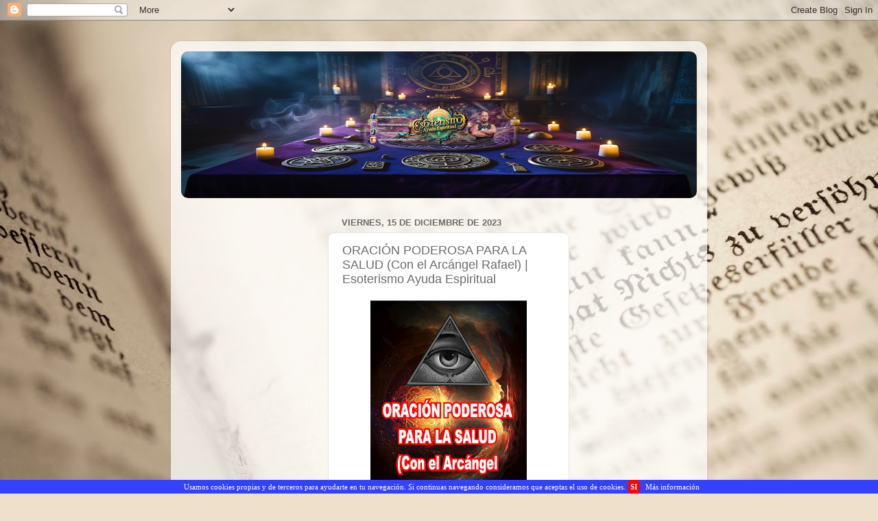

--- FILE ---
content_type: text/html; charset=UTF-8
request_url: https://www.esoterismoayudaespiritual.com.mx/2023/12/oracion-poderosa-para-la-salud-con-el.html
body_size: 13782
content:
<!DOCTYPE html>
<html class='v2' dir='ltr' lang='es' xmlns='http://www.w3.org/1999/xhtml' xmlns:b='http://www.google.com/2005/gml/b' xmlns:data='http://www.google.com/2005/gml/data' xmlns:expr='http://www.google.com/2005/gml/expr'>
<head>
<link href='https://www.blogger.com/static/v1/widgets/335934321-css_bundle_v2.css' rel='stylesheet' type='text/css'/>
<meta content='width=1100' name='viewport'/>
<meta content='text/html; charset=UTF-8' http-equiv='Content-Type'/>
<meta content='blogger' name='generator'/>
<link href='https://www.esoterismoayudaespiritual.com.mx/favicon.ico' rel='icon' type='image/x-icon'/>
<link href='https://www.esoterismoayudaespiritual.com.mx/2023/12/oracion-poderosa-para-la-salud-con-el.html' rel='canonical'/>
<link rel="alternate" type="application/atom+xml" title="Esoterismo Ayuda Espiritual - Atom" href="https://www.esoterismoayudaespiritual.com.mx/feeds/posts/default" />
<link rel="alternate" type="application/rss+xml" title="Esoterismo Ayuda Espiritual - RSS" href="https://www.esoterismoayudaespiritual.com.mx/feeds/posts/default?alt=rss" />
<link rel="service.post" type="application/atom+xml" title="Esoterismo Ayuda Espiritual - Atom" href="https://www.blogger.com/feeds/3979199809343232866/posts/default" />

<link rel="alternate" type="application/atom+xml" title="Esoterismo Ayuda Espiritual - Atom" href="https://www.esoterismoayudaespiritual.com.mx/feeds/4759716635568534664/comments/default" />
<!--Can't find substitution for tag [blog.ieCssRetrofitLinks]-->
<link href='https://blogger.googleusercontent.com/img/b/R29vZ2xl/AVvXsEi1vgMAR-4I7cXfWLPlfK5HR-_xM1161AvSPZVxnTzl9EDL6ICh7_CmGCP73ecNok6qs37_jUPdvxdN2avCCM9M0BIFm3foRSS9gwtptYe0uf_1zzygRYc-vhTQZ3sxpjl8WfoHlEmQ_oImtSJbPSryADlPiS0jVPRgX8QD-6HFCFH-muVmlmDhTxgl5CU/s320/ORACI%C3%93N%20PODEROSA%20PARA%20LA%20SALUD%20(Con%20el%20Arc%C3%A1ngel%20Rafael).png' rel='image_src'/>
<meta content='https://www.esoterismoayudaespiritual.com.mx/2023/12/oracion-poderosa-para-la-salud-con-el.html' property='og:url'/>
<meta content='ORACIÓN PODEROSA PARA LA SALUD (Con el Arcángel Rafael) | Esoterismo Ayuda Espiritual' property='og:title'/>
<meta content='Sitio de esoterismo, rituales para el amor, rituales para el dinero, amarres de amor, interpretacion de sueños, la limpia con huevo,' property='og:description'/>
<meta content='https://blogger.googleusercontent.com/img/b/R29vZ2xl/AVvXsEi1vgMAR-4I7cXfWLPlfK5HR-_xM1161AvSPZVxnTzl9EDL6ICh7_CmGCP73ecNok6qs37_jUPdvxdN2avCCM9M0BIFm3foRSS9gwtptYe0uf_1zzygRYc-vhTQZ3sxpjl8WfoHlEmQ_oImtSJbPSryADlPiS0jVPRgX8QD-6HFCFH-muVmlmDhTxgl5CU/w1200-h630-p-k-no-nu/ORACI%C3%93N%20PODEROSA%20PARA%20LA%20SALUD%20(Con%20el%20Arc%C3%A1ngel%20Rafael).png' property='og:image'/>
<title>Esoterismo Ayuda Espiritual: ORACIÓN PODEROSA PARA LA SALUD (Con el Arcángel Rafael) | Esoterismo Ayuda Espiritual</title>
<style type='text/css'>@font-face{font-family:'Cherry Cream Soda';font-style:normal;font-weight:400;font-display:swap;src:url(//fonts.gstatic.com/s/cherrycreamsoda/v21/UMBIrOxBrW6w2FFyi9paG0fdVdRciQd9A98ZD47H.woff2)format('woff2');unicode-range:U+0000-00FF,U+0131,U+0152-0153,U+02BB-02BC,U+02C6,U+02DA,U+02DC,U+0304,U+0308,U+0329,U+2000-206F,U+20AC,U+2122,U+2191,U+2193,U+2212,U+2215,U+FEFF,U+FFFD;}</style>
<style id='page-skin-1' type='text/css'><!--
/*-----------------------------------------------
Blogger Template Style
Name:     Picture Window
Designer: Blogger
URL:      www.blogger.com
----------------------------------------------- */
/* Content
----------------------------------------------- */
body {
font: normal normal 15px Cherry Cream Soda;
color: #6c6c6c;
background: #efe0cb url(https://themes.googleusercontent.com/image?id=1JnaUR617vN187sHsY6g8xNVF6pVifULShzBF9uPMSFikevM4uUZDbk_YpKb1eq7yvnoA) no-repeat fixed top center /* Credit: sndr (http://www.istockphoto.com/portfolio/sndr?platform=blogger) */;
}
html body .region-inner {
min-width: 0;
max-width: 100%;
width: auto;
}
.content-outer {
font-size: 90%;
}
a:link {
text-decoration:none;
color: #d88818;
}
a:visited {
text-decoration:none;
color: #dc8400;
}
a:hover {
text-decoration:underline;
color: #edb622;
}
.content-outer {
background: transparent url(https://resources.blogblog.com/blogblog/data/1kt/transparent/white80.png) repeat scroll top left;
-moz-border-radius: 15px;
-webkit-border-radius: 15px;
-goog-ms-border-radius: 15px;
border-radius: 15px;
-moz-box-shadow: 0 0 3px rgba(0, 0, 0, .15);
-webkit-box-shadow: 0 0 3px rgba(0, 0, 0, .15);
-goog-ms-box-shadow: 0 0 3px rgba(0, 0, 0, .15);
box-shadow: 0 0 3px rgba(0, 0, 0, .15);
margin: 30px auto;
}
.content-inner {
padding: 15px;
}
/* Header
----------------------------------------------- */
.header-outer {
background: #d88818 url(https://resources.blogblog.com/blogblog/data/1kt/transparent/header_gradient_shade.png) repeat-x scroll top left;
_background-image: none;
color: #ffffff;
-moz-border-radius: 10px;
-webkit-border-radius: 10px;
-goog-ms-border-radius: 10px;
border-radius: 10px;
}
.Header img, .Header #header-inner {
-moz-border-radius: 10px;
-webkit-border-radius: 10px;
-goog-ms-border-radius: 10px;
border-radius: 10px;
}
.header-inner .Header .titlewrapper,
.header-inner .Header .descriptionwrapper {
padding-left: 30px;
padding-right: 30px;
}
.Header h1 {
font: normal normal 36px Arial, Tahoma, Helvetica, FreeSans, sans-serif;
text-shadow: 1px 1px 3px rgba(0, 0, 0, 0.3);
}
.Header h1 a {
color: #ffffff;
}
.Header .description {
font-size: 130%;
}
/* Tabs
----------------------------------------------- */
.tabs-inner {
margin: .5em 0 0;
padding: 0;
}
.tabs-inner .section {
margin: 0;
}
.tabs-inner .widget ul {
padding: 0;
background: #fbfbfb url(https://resources.blogblog.com/blogblog/data/1kt/transparent/tabs_gradient_shade.png) repeat scroll bottom;
-moz-border-radius: 10px;
-webkit-border-radius: 10px;
-goog-ms-border-radius: 10px;
border-radius: 10px;
}
.tabs-inner .widget li {
border: none;
}
.tabs-inner .widget li a {
display: inline-block;
padding: .5em 1em;
margin-right: 0;
color: #992211;
font: normal normal 15px Arial, Tahoma, Helvetica, FreeSans, sans-serif;
-moz-border-radius: 0 0 0 0;
-webkit-border-top-left-radius: 0;
-webkit-border-top-right-radius: 0;
-goog-ms-border-radius: 0 0 0 0;
border-radius: 0 0 0 0;
background: transparent none no-repeat scroll top left;
border-right: 1px solid #d5d5d5;
}
.tabs-inner .widget li:first-child a {
padding-left: 1.25em;
-moz-border-radius-topleft: 10px;
-moz-border-radius-bottomleft: 10px;
-webkit-border-top-left-radius: 10px;
-webkit-border-bottom-left-radius: 10px;
-goog-ms-border-top-left-radius: 10px;
-goog-ms-border-bottom-left-radius: 10px;
border-top-left-radius: 10px;
border-bottom-left-radius: 10px;
}
.tabs-inner .widget li.selected a,
.tabs-inner .widget li a:hover {
position: relative;
z-index: 1;
background: #ffffff url(https://resources.blogblog.com/blogblog/data/1kt/transparent/tabs_gradient_shade.png) repeat scroll bottom;
color: #000000;
-moz-box-shadow: 0 0 0 rgba(0, 0, 0, .15);
-webkit-box-shadow: 0 0 0 rgba(0, 0, 0, .15);
-goog-ms-box-shadow: 0 0 0 rgba(0, 0, 0, .15);
box-shadow: 0 0 0 rgba(0, 0, 0, .15);
}
/* Headings
----------------------------------------------- */
h2 {
font: bold normal 13px Arial, Tahoma, Helvetica, FreeSans, sans-serif;
text-transform: uppercase;
color: #828282;
margin: .5em 0;
}
/* Main
----------------------------------------------- */
.main-outer {
background: transparent none repeat scroll top center;
-moz-border-radius: 0 0 0 0;
-webkit-border-top-left-radius: 0;
-webkit-border-top-right-radius: 0;
-webkit-border-bottom-left-radius: 0;
-webkit-border-bottom-right-radius: 0;
-goog-ms-border-radius: 0 0 0 0;
border-radius: 0 0 0 0;
-moz-box-shadow: 0 0 0 rgba(0, 0, 0, .15);
-webkit-box-shadow: 0 0 0 rgba(0, 0, 0, .15);
-goog-ms-box-shadow: 0 0 0 rgba(0, 0, 0, .15);
box-shadow: 0 0 0 rgba(0, 0, 0, .15);
}
.main-inner {
padding: 15px 5px 20px;
}
.main-inner .column-center-inner {
padding: 0 0;
}
.main-inner .column-left-inner {
padding-left: 0;
}
.main-inner .column-right-inner {
padding-right: 0;
}
/* Posts
----------------------------------------------- */
h3.post-title {
margin: 0;
font: normal normal 18px Arial, Tahoma, Helvetica, FreeSans, sans-serif;
}
.comments h4 {
margin: 1em 0 0;
font: normal normal 18px Arial, Tahoma, Helvetica, FreeSans, sans-serif;
}
.date-header span {
color: #6c6c6c;
}
.post-outer {
background-color: #ffffff;
border: solid 1px #e4e4e4;
-moz-border-radius: 10px;
-webkit-border-radius: 10px;
border-radius: 10px;
-goog-ms-border-radius: 10px;
padding: 15px 20px;
margin: 0 -20px 20px;
}
.post-body {
line-height: 1.4;
font-size: 110%;
position: relative;
}
.post-header {
margin: 0 0 1.5em;
color: #a8a8a8;
line-height: 1.6;
}
.post-footer {
margin: .5em 0 0;
color: #a8a8a8;
line-height: 1.6;
}
#blog-pager {
font-size: 140%
}
#comments .comment-author {
padding-top: 1.5em;
border-top: dashed 1px #ccc;
border-top: dashed 1px rgba(128, 128, 128, .5);
background-position: 0 1.5em;
}
#comments .comment-author:first-child {
padding-top: 0;
border-top: none;
}
.avatar-image-container {
margin: .2em 0 0;
}
/* Comments
----------------------------------------------- */
.comments .comments-content .icon.blog-author {
background-repeat: no-repeat;
background-image: url([data-uri]);
}
.comments .comments-content .loadmore a {
border-top: 1px solid #edb622;
border-bottom: 1px solid #edb622;
}
.comments .continue {
border-top: 2px solid #edb622;
}
/* Widgets
----------------------------------------------- */
.widget ul, .widget #ArchiveList ul.flat {
padding: 0;
list-style: none;
}
.widget ul li, .widget #ArchiveList ul.flat li {
border-top: dashed 1px #ccc;
border-top: dashed 1px rgba(128, 128, 128, .5);
}
.widget ul li:first-child, .widget #ArchiveList ul.flat li:first-child {
border-top: none;
}
.widget .post-body ul {
list-style: disc;
}
.widget .post-body ul li {
border: none;
}
/* Footer
----------------------------------------------- */
.footer-outer {
color:#f4f4f4;
background: transparent url(https://resources.blogblog.com/blogblog/data/1kt/transparent/black50.png) repeat scroll top left;
-moz-border-radius: 10px 10px 10px 10px;
-webkit-border-top-left-radius: 10px;
-webkit-border-top-right-radius: 10px;
-webkit-border-bottom-left-radius: 10px;
-webkit-border-bottom-right-radius: 10px;
-goog-ms-border-radius: 10px 10px 10px 10px;
border-radius: 10px 10px 10px 10px;
-moz-box-shadow: 0 0 0 rgba(0, 0, 0, .15);
-webkit-box-shadow: 0 0 0 rgba(0, 0, 0, .15);
-goog-ms-box-shadow: 0 0 0 rgba(0, 0, 0, .15);
box-shadow: 0 0 0 rgba(0, 0, 0, .15);
}
.footer-inner {
padding: 10px 5px 20px;
}
.footer-outer a {
color: #f5ffea;
}
.footer-outer a:visited {
color: #bfd3a8;
}
.footer-outer a:hover {
color: #ffffff;
}
.footer-outer .widget h2 {
color: #c5c5c5;
}
/* Mobile
----------------------------------------------- */
html body.mobile {
height: auto;
}
html body.mobile {
min-height: 480px;
background-size: 100% auto;
}
.mobile .body-fauxcolumn-outer {
background: transparent none repeat scroll top left;
}
html .mobile .mobile-date-outer, html .mobile .blog-pager {
border-bottom: none;
background: transparent none repeat scroll top center;
margin-bottom: 10px;
}
.mobile .date-outer {
background: transparent none repeat scroll top center;
}
.mobile .header-outer, .mobile .main-outer,
.mobile .post-outer, .mobile .footer-outer {
-moz-border-radius: 0;
-webkit-border-radius: 0;
-goog-ms-border-radius: 0;
border-radius: 0;
}
.mobile .content-outer,
.mobile .main-outer,
.mobile .post-outer {
background: inherit;
border: none;
}
.mobile .content-outer {
font-size: 100%;
}
.mobile-link-button {
background-color: #d88818;
}
.mobile-link-button a:link, .mobile-link-button a:visited {
color: #ffffff;
}
.mobile-index-contents {
color: #6c6c6c;
}
.mobile .tabs-inner .PageList .widget-content {
background: #ffffff url(https://resources.blogblog.com/blogblog/data/1kt/transparent/tabs_gradient_shade.png) repeat scroll bottom;
color: #000000;
}
.mobile .tabs-inner .PageList .widget-content .pagelist-arrow {
border-left: 1px solid #d5d5d5;
}

--></style>
<style id='template-skin-1' type='text/css'><!--
body {
min-width: 782px;
}
.content-outer, .content-fauxcolumn-outer, .region-inner {
min-width: 782px;
max-width: 782px;
_width: 782px;
}
.main-inner .columns {
padding-left: 214px;
padding-right: 186px;
}
.main-inner .fauxcolumn-center-outer {
left: 214px;
right: 186px;
/* IE6 does not respect left and right together */
_width: expression(this.parentNode.offsetWidth -
parseInt("214px") -
parseInt("186px") + 'px');
}
.main-inner .fauxcolumn-left-outer {
width: 214px;
}
.main-inner .fauxcolumn-right-outer {
width: 186px;
}
.main-inner .column-left-outer {
width: 214px;
right: 100%;
margin-left: -214px;
}
.main-inner .column-right-outer {
width: 186px;
margin-right: -186px;
}
#layout {
min-width: 0;
}
#layout .content-outer {
min-width: 0;
width: 800px;
}
#layout .region-inner {
min-width: 0;
width: auto;
}
body#layout div.add_widget {
padding: 8px;
}
body#layout div.add_widget a {
margin-left: 32px;
}
--></style>
<style>
    body {background-image:url(https\:\/\/themes.googleusercontent.com\/image?id=1JnaUR617vN187sHsY6g8xNVF6pVifULShzBF9uPMSFikevM4uUZDbk_YpKb1eq7yvnoA);}
    
@media (max-width: 200px) { body {background-image:url(https\:\/\/themes.googleusercontent.com\/image?id=1JnaUR617vN187sHsY6g8xNVF6pVifULShzBF9uPMSFikevM4uUZDbk_YpKb1eq7yvnoA&options=w200);}}
@media (max-width: 400px) and (min-width: 201px) { body {background-image:url(https\:\/\/themes.googleusercontent.com\/image?id=1JnaUR617vN187sHsY6g8xNVF6pVifULShzBF9uPMSFikevM4uUZDbk_YpKb1eq7yvnoA&options=w400);}}
@media (max-width: 800px) and (min-width: 401px) { body {background-image:url(https\:\/\/themes.googleusercontent.com\/image?id=1JnaUR617vN187sHsY6g8xNVF6pVifULShzBF9uPMSFikevM4uUZDbk_YpKb1eq7yvnoA&options=w800);}}
@media (max-width: 1200px) and (min-width: 801px) { body {background-image:url(https\:\/\/themes.googleusercontent.com\/image?id=1JnaUR617vN187sHsY6g8xNVF6pVifULShzBF9uPMSFikevM4uUZDbk_YpKb1eq7yvnoA&options=w1200);}}
/* Last tag covers anything over one higher than the previous max-size cap. */
@media (min-width: 1201px) { body {background-image:url(https\:\/\/themes.googleusercontent.com\/image?id=1JnaUR617vN187sHsY6g8xNVF6pVifULShzBF9uPMSFikevM4uUZDbk_YpKb1eq7yvnoA&options=w1600);}}
  </style>
<script type='text/javascript'>
        (function(i,s,o,g,r,a,m){i['GoogleAnalyticsObject']=r;i[r]=i[r]||function(){
        (i[r].q=i[r].q||[]).push(arguments)},i[r].l=1*new Date();a=s.createElement(o),
        m=s.getElementsByTagName(o)[0];a.async=1;a.src=g;m.parentNode.insertBefore(a,m)
        })(window,document,'script','https://www.google-analytics.com/analytics.js','ga');
        ga('create', 'UA-56506504-2', 'auto', 'blogger');
        ga('blogger.send', 'pageview');
      </script>
<link href='https://www.blogger.com/dyn-css/authorization.css?targetBlogID=3979199809343232866&amp;zx=231a1061-e98f-42f8-aa3b-2b7bd8a9d2b4' media='none' onload='if(media!=&#39;all&#39;)media=&#39;all&#39;' rel='stylesheet'/><noscript><link href='https://www.blogger.com/dyn-css/authorization.css?targetBlogID=3979199809343232866&amp;zx=231a1061-e98f-42f8-aa3b-2b7bd8a9d2b4' rel='stylesheet'/></noscript>
<meta name='google-adsense-platform-account' content='ca-host-pub-1556223355139109'/>
<meta name='google-adsense-platform-domain' content='blogspot.com'/>

<!-- data-ad-client=ca-pub-4739898123763135 -->

</head>
<body class='loading variant-shade'>
<div class='navbar section' id='navbar' name='Barra de navegación'><div class='widget Navbar' data-version='1' id='Navbar1'><script type="text/javascript">
    function setAttributeOnload(object, attribute, val) {
      if(window.addEventListener) {
        window.addEventListener('load',
          function(){ object[attribute] = val; }, false);
      } else {
        window.attachEvent('onload', function(){ object[attribute] = val; });
      }
    }
  </script>
<div id="navbar-iframe-container"></div>
<script type="text/javascript" src="https://apis.google.com/js/platform.js"></script>
<script type="text/javascript">
      gapi.load("gapi.iframes:gapi.iframes.style.bubble", function() {
        if (gapi.iframes && gapi.iframes.getContext) {
          gapi.iframes.getContext().openChild({
              url: 'https://www.blogger.com/navbar/3979199809343232866?po\x3d4759716635568534664\x26origin\x3dhttps://www.esoterismoayudaespiritual.com.mx',
              where: document.getElementById("navbar-iframe-container"),
              id: "navbar-iframe"
          });
        }
      });
    </script><script type="text/javascript">
(function() {
var script = document.createElement('script');
script.type = 'text/javascript';
script.src = '//pagead2.googlesyndication.com/pagead/js/google_top_exp.js';
var head = document.getElementsByTagName('head')[0];
if (head) {
head.appendChild(script);
}})();
</script>
</div></div>
<div class='body-fauxcolumns'>
<div class='fauxcolumn-outer body-fauxcolumn-outer'>
<div class='cap-top'>
<div class='cap-left'></div>
<div class='cap-right'></div>
</div>
<div class='fauxborder-left'>
<div class='fauxborder-right'></div>
<div class='fauxcolumn-inner'>
</div>
</div>
<div class='cap-bottom'>
<div class='cap-left'></div>
<div class='cap-right'></div>
</div>
</div>
</div>
<div class='content'>
<div class='content-fauxcolumns'>
<div class='fauxcolumn-outer content-fauxcolumn-outer'>
<div class='cap-top'>
<div class='cap-left'></div>
<div class='cap-right'></div>
</div>
<div class='fauxborder-left'>
<div class='fauxborder-right'></div>
<div class='fauxcolumn-inner'>
</div>
</div>
<div class='cap-bottom'>
<div class='cap-left'></div>
<div class='cap-right'></div>
</div>
</div>
</div>
<div class='content-outer'>
<div class='content-cap-top cap-top'>
<div class='cap-left'></div>
<div class='cap-right'></div>
</div>
<div class='fauxborder-left content-fauxborder-left'>
<div class='fauxborder-right content-fauxborder-right'></div>
<div class='content-inner'>
<header>
<div class='header-outer'>
<div class='header-cap-top cap-top'>
<div class='cap-left'></div>
<div class='cap-right'></div>
</div>
<div class='fauxborder-left header-fauxborder-left'>
<div class='fauxborder-right header-fauxborder-right'></div>
<div class='region-inner header-inner'>
<div class='header section' id='header' name='Cabecera'><div class='widget Header' data-version='1' id='Header1'>
<div id='header-inner'>
<a href='https://www.esoterismoayudaespiritual.com.mx/' style='display: block'>
<img alt='Esoterismo Ayuda Espiritual' height='214px; ' id='Header1_headerimg' src='https://blogger.googleusercontent.com/img/a/AVvXsEhO1mrjqRQ8_DVum6kyj-dWSuJ1Y3BzJ9AW5JkLZztlIO-XJ-lYhVFBskzOtIcS1b3mAs2Ct-MqZJmC2rZCfznBjtEL8ZOCUCUCv7FpLjAdTRIRXSmeGvpMTgwPF4_jntQE_8F8JJY4r1AX0vmXwHeP2cG33GXbaZpiTazOIW4v6_miqsejBMNlScOE1MQ=s752' style='display: block' width='752px; '/>
</a>
</div>
</div></div>
</div>
</div>
<div class='header-cap-bottom cap-bottom'>
<div class='cap-left'></div>
<div class='cap-right'></div>
</div>
</div>
</header>
<div class='tabs-outer'>
<div class='tabs-cap-top cap-top'>
<div class='cap-left'></div>
<div class='cap-right'></div>
</div>
<div class='fauxborder-left tabs-fauxborder-left'>
<div class='fauxborder-right tabs-fauxborder-right'></div>
<div class='region-inner tabs-inner'>
<div class='tabs no-items section' id='crosscol' name='Multicolumnas'></div>
<div class='tabs no-items section' id='crosscol-overflow' name='Cross-Column 2'></div>
</div>
</div>
<div class='tabs-cap-bottom cap-bottom'>
<div class='cap-left'></div>
<div class='cap-right'></div>
</div>
</div>
<div class='main-outer'>
<div class='main-cap-top cap-top'>
<div class='cap-left'></div>
<div class='cap-right'></div>
</div>
<div class='fauxborder-left main-fauxborder-left'>
<div class='fauxborder-right main-fauxborder-right'></div>
<div class='region-inner main-inner'>
<div class='columns fauxcolumns'>
<div class='fauxcolumn-outer fauxcolumn-center-outer'>
<div class='cap-top'>
<div class='cap-left'></div>
<div class='cap-right'></div>
</div>
<div class='fauxborder-left'>
<div class='fauxborder-right'></div>
<div class='fauxcolumn-inner'>
</div>
</div>
<div class='cap-bottom'>
<div class='cap-left'></div>
<div class='cap-right'></div>
</div>
</div>
<div class='fauxcolumn-outer fauxcolumn-left-outer'>
<div class='cap-top'>
<div class='cap-left'></div>
<div class='cap-right'></div>
</div>
<div class='fauxborder-left'>
<div class='fauxborder-right'></div>
<div class='fauxcolumn-inner'>
</div>
</div>
<div class='cap-bottom'>
<div class='cap-left'></div>
<div class='cap-right'></div>
</div>
</div>
<div class='fauxcolumn-outer fauxcolumn-right-outer'>
<div class='cap-top'>
<div class='cap-left'></div>
<div class='cap-right'></div>
</div>
<div class='fauxborder-left'>
<div class='fauxborder-right'></div>
<div class='fauxcolumn-inner'>
</div>
</div>
<div class='cap-bottom'>
<div class='cap-left'></div>
<div class='cap-right'></div>
</div>
</div>
<!-- corrects IE6 width calculation -->
<div class='columns-inner'>
<div class='column-center-outer'>
<div class='column-center-inner'>
<div class='main section' id='main' name='Principal'><div class='widget Blog' data-version='1' id='Blog1'>
<div class='blog-posts hfeed'>

          <div class="date-outer">
        
<h2 class='date-header'><span>viernes, 15 de diciembre de 2023</span></h2>

          <div class="date-posts">
        
<div class='post-outer'>
<div class='post hentry uncustomized-post-template' itemprop='blogPost' itemscope='itemscope' itemtype='http://schema.org/BlogPosting'>
<meta content='https://blogger.googleusercontent.com/img/b/R29vZ2xl/AVvXsEi1vgMAR-4I7cXfWLPlfK5HR-_xM1161AvSPZVxnTzl9EDL6ICh7_CmGCP73ecNok6qs37_jUPdvxdN2avCCM9M0BIFm3foRSS9gwtptYe0uf_1zzygRYc-vhTQZ3sxpjl8WfoHlEmQ_oImtSJbPSryADlPiS0jVPRgX8QD-6HFCFH-muVmlmDhTxgl5CU/s320/ORACI%C3%93N%20PODEROSA%20PARA%20LA%20SALUD%20(Con%20el%20Arc%C3%A1ngel%20Rafael).png' itemprop='image_url'/>
<meta content='3979199809343232866' itemprop='blogId'/>
<meta content='4759716635568534664' itemprop='postId'/>
<a name='4759716635568534664'></a>
<h3 class='post-title entry-title' itemprop='name'>
ORACIÓN PODEROSA PARA LA SALUD (Con el Arcángel Rafael) | Esoterismo Ayuda Espiritual
</h3>
<div class='post-header'>
<div class='post-header-line-1'></div>
</div>
<div class='post-body entry-content' id='post-body-4759716635568534664' itemprop='description articleBody'>
<p></p><div class="separator" style="clear: both; text-align: center;"><a href="https://blogger.googleusercontent.com/img/b/R29vZ2xl/AVvXsEi1vgMAR-4I7cXfWLPlfK5HR-_xM1161AvSPZVxnTzl9EDL6ICh7_CmGCP73ecNok6qs37_jUPdvxdN2avCCM9M0BIFm3foRSS9gwtptYe0uf_1zzygRYc-vhTQZ3sxpjl8WfoHlEmQ_oImtSJbPSryADlPiS0jVPRgX8QD-6HFCFH-muVmlmDhTxgl5CU/s688/ORACI%C3%93N%20PODEROSA%20PARA%20LA%20SALUD%20(Con%20el%20Arc%C3%A1ngel%20Rafael).png" imageanchor="1" style="margin-left: 1em; margin-right: 1em;"><img border="0" data-original-height="688" data-original-width="490" height="320" src="https://blogger.googleusercontent.com/img/b/R29vZ2xl/AVvXsEi1vgMAR-4I7cXfWLPlfK5HR-_xM1161AvSPZVxnTzl9EDL6ICh7_CmGCP73ecNok6qs37_jUPdvxdN2avCCM9M0BIFm3foRSS9gwtptYe0uf_1zzygRYc-vhTQZ3sxpjl8WfoHlEmQ_oImtSJbPSryADlPiS0jVPRgX8QD-6HFCFH-muVmlmDhTxgl5CU/s320/ORACI%C3%93N%20PODEROSA%20PARA%20LA%20SALUD%20(Con%20el%20Arc%C3%A1ngel%20Rafael).png" width="228" /></a></div><br /><div style="text-align: justify;">Oh, bondadoso San Rafael, poderoso Arcángel y guía espiritual, que incluso en el significado de tu nombre se reflejan tus virtudes, contra las aflicciones de salud, los dolores causados por enfermedades, y los padecimientos incurables.&nbsp;</div><p></p><p style="text-align: justify;">Nos dirigimos hoy a ti para solicitar tu intercesión en nuestras vidas, pues necesitamos tener salud en todo momento y situación, para poder disfrutar de todos los aspectos en nuestras vidas, sin el miedo, limitaciones, dolores y angustias, que las enfermedades, sobre todo fuertes nos provocan.</p><p style="text-align: justify;">Aleja bendito Arcángel Rafael, tanto a los envidiosos, como a los brujos, espíritus, entidades y demonios, que nos pudieran enfermar, por envidias, rencores, venganzas o mal corazón, pues son infelices y sólo viéndonos a los demás enfermos, fracasados y tristes, logran sentirse un poco mejor.</p><p style="text-align: justify;">Llénanos de vida y salud, tanto física, como mental y espiritual, para que nada ni nadie pueda mermar nuestro bienestar, y siendo fuertemente sanos, nadie pueda interrumpir ni quebrantar nuestra felicidad.&nbsp;</p><p style="text-align: justify;">Ayúdanos Arcángel Rafael, a lograr vencer los padecimientos graves que tal vez por genética pudieran afectarnos, sanando pronto y venciendo siempre, cualquier adversidad sin decaer ni derrotarnos, y permite que nuestro cuerpo esté sellado a los virus, bacterias y enfermedades que ahora abundan.</p><p style="text-align: justify;">Te lo pedimos San Rafael, con nuestra completa fe, en que, poniendo nuestra salud en tus manos, podremos ser personas sanas y fuertes sin dolores, largas angustias y sufrimientos interminables.&nbsp;</p><p style="text-align: justify;">Cúranos haciendo uso de tus milagros, sobre todo de lo que el hombre no es capaz de solucionar con la ciencia y la medicina, te rogamos porque nos encuentres dignos de ello.</p><p style="text-align: justify;"><br /></p><p style="text-align: justify;">Amén.&nbsp;</p><div><br /></div>
<div style='clear: both;'></div>
</div>
<div class='post-footer'>
<div class='post-footer-line post-footer-line-1'>
<span class='post-author vcard'>
Publicadas por
<span class='fn' itemprop='author' itemscope='itemscope' itemtype='http://schema.org/Person'>
<meta content='https://www.blogger.com/profile/16133637669914375796' itemprop='url'/>
<a class='g-profile' href='https://www.blogger.com/profile/16133637669914375796' rel='author' title='author profile'>
<span itemprop='name'>ESOTERISMO AYUDA ESPIRITUAL</span>
</a>
</span>
</span>
<span class='post-timestamp'>
a la/s
<meta content='https://www.esoterismoayudaespiritual.com.mx/2023/12/oracion-poderosa-para-la-salud-con-el.html' itemprop='url'/>
<a class='timestamp-link' href='https://www.esoterismoayudaespiritual.com.mx/2023/12/oracion-poderosa-para-la-salud-con-el.html' rel='bookmark' title='permanent link'><abbr class='published' itemprop='datePublished' title='2023-12-15T14:06:00-08:00'>14:06</abbr></a>
</span>
<span class='post-comment-link'>
</span>
<span class='post-icons'>
<span class='item-control blog-admin pid-812722406'>
<a href='https://www.blogger.com/post-edit.g?blogID=3979199809343232866&postID=4759716635568534664&from=pencil' title='Editar entrada'>
<img alt='' class='icon-action' height='18' src='https://resources.blogblog.com/img/icon18_edit_allbkg.gif' width='18'/>
</a>
</span>
</span>
<div class='post-share-buttons goog-inline-block'>
<a class='goog-inline-block share-button sb-email' href='https://www.blogger.com/share-post.g?blogID=3979199809343232866&postID=4759716635568534664&target=email' target='_blank' title='Enviar por correo electrónico'><span class='share-button-link-text'>Enviar por correo electrónico</span></a><a class='goog-inline-block share-button sb-blog' href='https://www.blogger.com/share-post.g?blogID=3979199809343232866&postID=4759716635568534664&target=blog' onclick='window.open(this.href, "_blank", "height=270,width=475"); return false;' target='_blank' title='Escribe un blog'><span class='share-button-link-text'>Escribe un blog</span></a><a class='goog-inline-block share-button sb-twitter' href='https://www.blogger.com/share-post.g?blogID=3979199809343232866&postID=4759716635568534664&target=twitter' target='_blank' title='Compartir en X'><span class='share-button-link-text'>Compartir en X</span></a><a class='goog-inline-block share-button sb-facebook' href='https://www.blogger.com/share-post.g?blogID=3979199809343232866&postID=4759716635568534664&target=facebook' onclick='window.open(this.href, "_blank", "height=430,width=640"); return false;' target='_blank' title='Compartir con Facebook'><span class='share-button-link-text'>Compartir con Facebook</span></a><a class='goog-inline-block share-button sb-pinterest' href='https://www.blogger.com/share-post.g?blogID=3979199809343232866&postID=4759716635568534664&target=pinterest' target='_blank' title='Compartir en Pinterest'><span class='share-button-link-text'>Compartir en Pinterest</span></a>
</div>
</div>
<div class='post-footer-line post-footer-line-2'>
<span class='post-labels'>
Etiquetas:
<a href='https://www.esoterismoayudaespiritual.com.mx/search/label/como%20cuidar%20la%20salud' rel='tag'>como cuidar la salud</a>,
<a href='https://www.esoterismoayudaespiritual.com.mx/search/label/como%20evitar%20enfermedades' rel='tag'>como evitar enfermedades</a>,
<a href='https://www.esoterismoayudaespiritual.com.mx/search/label/como%20sanarse' rel='tag'>como sanarse</a>,
<a href='https://www.esoterismoayudaespiritual.com.mx/search/label/como%20tener%20salud' rel='tag'>como tener salud</a>,
<a href='https://www.esoterismoayudaespiritual.com.mx/search/label/el%20ni%C3%B1o%20doctor' rel='tag'>el niño doctor</a>,
<a href='https://www.esoterismoayudaespiritual.com.mx/search/label/la%20salud' rel='tag'>la salud</a>,
<a href='https://www.esoterismoayudaespiritual.com.mx/search/label/ni%C3%B1o%20doctor' rel='tag'>niño doctor</a>,
<a href='https://www.esoterismoayudaespiritual.com.mx/search/label/ritual%20para%20la%20salud' rel='tag'>ritual para la salud</a>,
<a href='https://www.esoterismoayudaespiritual.com.mx/search/label/ritual%20para%20la%20salud%20con%20el%20ni%C3%B1o%20doctor' rel='tag'>ritual para la salud con el niño doctor</a>
</span>
</div>
<div class='post-footer-line post-footer-line-3'>
<span class='post-location'>
</span>
</div>
</div>
</div>
<div class='comments' id='comments'>
<a name='comments'></a>
<h4>No hay comentarios:</h4>
<div id='Blog1_comments-block-wrapper'>
<dl class='avatar-comment-indent' id='comments-block'>
</dl>
</div>
<p class='comment-footer'>
<div class='comment-form'>
<a name='comment-form'></a>
<h4 id='comment-post-message'>Publicar un comentario</h4>
<p>
</p>
<a href='https://www.blogger.com/comment/frame/3979199809343232866?po=4759716635568534664&hl=es&saa=85391&origin=https://www.esoterismoayudaespiritual.com.mx' id='comment-editor-src'></a>
<iframe allowtransparency='true' class='blogger-iframe-colorize blogger-comment-from-post' frameborder='0' height='410px' id='comment-editor' name='comment-editor' src='' width='100%'></iframe>
<script src='https://www.blogger.com/static/v1/jsbin/2830521187-comment_from_post_iframe.js' type='text/javascript'></script>
<script type='text/javascript'>
      BLOG_CMT_createIframe('https://www.blogger.com/rpc_relay.html');
    </script>
</div>
</p>
</div>
</div>

        </div></div>
      
</div>
<div class='blog-pager' id='blog-pager'>
<span id='blog-pager-newer-link'>
<a class='blog-pager-newer-link' href='https://www.esoterismoayudaespiritual.com.mx/2023/12/amuletos-rueda-rueda-de-dharma-seba.html' id='Blog1_blog-pager-newer-link' title='Entrada más reciente'>Entrada más reciente</a>
</span>
<span id='blog-pager-older-link'>
<a class='blog-pager-older-link' href='https://www.esoterismoayudaespiritual.com.mx/2023/12/oracion-para-ir-protegidos-en-el_14.html' id='Blog1_blog-pager-older-link' title='Entrada antigua'>Entrada antigua</a>
</span>
<a class='home-link' href='https://www.esoterismoayudaespiritual.com.mx/'>Inicio</a>
</div>
<div class='clear'></div>
<div class='post-feeds'>
<div class='feed-links'>
Suscribirse a:
<a class='feed-link' href='https://www.esoterismoayudaespiritual.com.mx/feeds/4759716635568534664/comments/default' target='_blank' type='application/atom+xml'>Enviar comentarios (Atom)</a>
</div>
</div>
</div></div>
</div>
</div>
<div class='column-left-outer'>
<div class='column-left-inner'>
<aside>
<div class='sidebar section' id='sidebar-left-1'><div class='widget AdSense' data-version='1' id='AdSense9'>
<div class='widget-content'>
<script async src="https://pagead2.googlesyndication.com/pagead/js/adsbygoogle.js"></script>
<!-- esoterismoespiritu_sidebar-left-1_AdSense9_1x1_as -->
<ins class="adsbygoogle"
     style="display:block"
     data-ad-client="ca-pub-4739898123763135"
     data-ad-host="ca-host-pub-1556223355139109"
     data-ad-host-channel="L0001"
     data-ad-slot="8585027333"
     data-ad-format="auto"
     data-full-width-responsive="true"></ins>
<script>
(adsbygoogle = window.adsbygoogle || []).push({});
</script>
<div class='clear'></div>
</div>
</div><div class='widget Stats' data-version='1' id='Stats1'>
<h2>VISITAS</h2>
<div class='widget-content'>
<div id='Stats1_content' style='display: none;'>
<span class='counter-wrapper text-counter-wrapper' id='Stats1_totalCount'>
</span>
<div class='clear'></div>
</div>
</div>
</div><div class='widget Translate' data-version='1' id='Translate1'>
<h2 class='title'>Translate</h2>
<div id='google_translate_element'></div>
<script>
    function googleTranslateElementInit() {
      new google.translate.TranslateElement({
        pageLanguage: 'es',
        autoDisplay: 'true',
        layout: google.translate.TranslateElement.InlineLayout.SIMPLE
      }, 'google_translate_element');
    }
  </script>
<script src='//translate.google.com/translate_a/element.js?cb=googleTranslateElementInit'></script>
<div class='clear'></div>
</div><div class='widget Feed' data-version='1' id='Feed1'>
<h2>
</h2>
<div class='widget-content' id='Feed1_feedItemListDisplay'>
<span style='filter: alpha(25); opacity: 0.25;'>
<a href='http://esoterismoespiritu.blogspot.com/feeds/posts/default'>Cargando...</a>
</span>
</div>
<div class='clear'></div>
</div><div class='widget AdSense' data-version='1' id='AdSense10'>
<div class='widget-content'>
<script async src="https://pagead2.googlesyndication.com/pagead/js/adsbygoogle.js"></script>
<!-- esoterismoespiritu_sidebar-left-1_AdSense10_1x1_as -->
<ins class="adsbygoogle"
     style="display:block"
     data-ad-client="ca-pub-4739898123763135"
     data-ad-host="ca-host-pub-1556223355139109"
     data-ad-host-channel="L0001"
     data-ad-slot="4152626609"
     data-ad-format="auto"
     data-full-width-responsive="true"></ins>
<script>
(adsbygoogle = window.adsbygoogle || []).push({});
</script>
<div class='clear'></div>
</div>
</div><div class='widget Wikipedia' data-version='1' id='Wikipedia1'>
<h2 class='title'>Wikipedia</h2>
<div class='wikipedia-search-main-container'>
<form class='wikipedia-search-form' id='Wikipedia1_wikipedia-search-form' name='wikipedia'>
<div class='wikipedia-searchtable'>
<span>
<a class='wikipedia-search-wiki-link' href='https://wikipedia.org/wiki/' target='_blank'>
<img align='top' class='wikipedia-icon' src='https://resources.blogblog.com/img/widgets/icon_wikipedia_w.png'/>
</a>
</span>
<span class='wikipedia-search-bar'>
<span class='wikipedia-input-box'>
<input class='wikipedia-search-input' id='Wikipedia1_wikipedia-search-input' type='text'/>
</span>
<span>
<input class='wikipedia-search-button' type='submit'/>
</span>
</span>
</div>
</form>
<div class='wikipedia-search-results-header' id='Wikipedia1_wikipedia-search-results-header'>Resultados de la búsqueda</div>
<div class='wikipedia-search-results' id='Wikipedia1_wikipedia-search-results'></div>
<nobr>
<div dir='ltr' id='Wikipedia1_wikipedia-search-more'></div>
</nobr>
</div><br/>
<div class='clear'></div>
</div><div class='widget AdSense' data-version='1' id='AdSense2'>
<div class='widget-content'>
<script async src="https://pagead2.googlesyndication.com/pagead/js/adsbygoogle.js"></script>
<!-- esoterismoespiritu_sidebar-left-1_AdSense2_1x1_as -->
<ins class="adsbygoogle"
     style="display:block"
     data-ad-client="ca-pub-4739898123763135"
     data-ad-host="ca-host-pub-1556223355139109"
     data-ad-host-channel="L0001"
     data-ad-slot="2264668084"
     data-ad-format="auto"
     data-full-width-responsive="true"></ins>
<script>
(adsbygoogle = window.adsbygoogle || []).push({});
</script>
<div class='clear'></div>
</div>
</div></div>
</aside>
</div>
</div>
<div class='column-right-outer'>
<div class='column-right-inner'>
<aside>
<div class='sidebar section' id='sidebar-right-1'><div class='widget AdSense' data-version='1' id='AdSense6'>
<div class='widget-content'>
<script async src="https://pagead2.googlesyndication.com/pagead/js/adsbygoogle.js"></script>
<!-- esoterismoespiritu_sidebar-right-1_AdSense6_1x1_as -->
<ins class="adsbygoogle"
     style="display:block"
     data-ad-client="ca-pub-4739898123763135"
     data-ad-host="ca-host-pub-1556223355139109"
     data-ad-host-channel="L0001"
     data-ad-slot="1870750569"
     data-ad-format="auto"
     data-full-width-responsive="true"></ins>
<script>
(adsbygoogle = window.adsbygoogle || []).push({});
</script>
<div class='clear'></div>
</div>
</div><div class='widget BlogSearch' data-version='1' id='BlogSearch1'>
<h2 class='title'>BUSCAR EN ESTA PÁGINA VÍDEOS Y ORACIONES - CON PALABRAS</h2>
<div class='widget-content'>
<div id='BlogSearch1_form'>
<form action='https://www.esoterismoayudaespiritual.com.mx/search' class='gsc-search-box' target='_top'>
<table cellpadding='0' cellspacing='0' class='gsc-search-box'>
<tbody>
<tr>
<td class='gsc-input'>
<input autocomplete='off' class='gsc-input' name='q' size='10' title='search' type='text' value=''/>
</td>
<td class='gsc-search-button'>
<input class='gsc-search-button' title='search' type='submit' value='Buscar'/>
</td>
</tr>
</tbody>
</table>
</form>
</div>
</div>
<div class='clear'></div>
</div><div class='widget FeaturedPost' data-version='1' id='FeaturedPost1'>
<h2 class='title'>RITUAL PARA RETIRAR ENERGÍAS NEGATIVAS Y VER SI HAY TRABAJO MALIGNO O DE BRUJERÍA</h2>
<div class='post-summary'>
<h3><a href='https://www.esoterismoayudaespiritual.com.mx/2014/12/como-hacer-una-limpia-con-huevos_25.html'>COMO HACER UNA LIMPIA CON HUEVO - COMO SE SI ESTOY EMBRUJADO | ESOTERISMO AYUDA ESPIRITUAL</a></h3>
<p>
</p>
<img class='image' src='https://i.ytimg.com/vi/bZ1THdCKNXU/0.jpg'/>
</div>
<style type='text/css'>
    .image {
      width: 100%;
    }
  </style>
<div class='clear'></div>
</div><div class='widget HTML' data-version='1' id='HTML10'>
<div class='widget-content'>
<a href="https://twitter.com/intent/tweet?screen_name=EsoterismoAyuda" class="twitter-mention-button" data-related="EsoterismoAyuda">Tweet to @EsoterismoAyuda</a>
<script>!function(d,s,id){var js,fjs=d.getElementsByTagName(s)[0],p=/^http:/.test(d.location)?'http':'https';if(!d.getElementById(id)){js=d.createElement(s);js.id=id;js.src=p+'://platform.twitter.com/widgets.js';fjs.parentNode.insertBefore(js,fjs);}}(document, 'script', 'twitter-wjs');</script>
</div>
<div class='clear'></div>
</div><div class='widget AdSense' data-version='1' id='AdSense5'>
<div class='widget-content'>
<script async src="https://pagead2.googlesyndication.com/pagead/js/adsbygoogle.js"></script>
<!-- esoterismoespiritu_sidebar-right-1_AdSense5_1x1_as -->
<ins class="adsbygoogle"
     style="display:block"
     data-ad-client="ca-pub-4739898123763135"
     data-ad-host="ca-host-pub-1556223355139109"
     data-ad-host-channel="L0001"
     data-ad-slot="2293613392"
     data-ad-format="auto"
     data-full-width-responsive="true"></ins>
<script>
(adsbygoogle = window.adsbygoogle || []).push({});
</script>
<div class='clear'></div>
</div>
</div><div class='widget HTML' data-version='1' id='HTML8'>
<h2 class='title'>Suscríbete</h2>
<div class='widget-content'>
<script src="https://apis.google.com/js/platform.js"></script><br /><br /><div class="g-ytsubscribe" data-channelid="UC_vbTKGhArMpXHJETy3P4fg" data-count="undefined" data-layout="full"></div>
</div>
<div class='clear'></div>
</div><div class='widget AdSense' data-version='1' id='AdSense4'>
<div class='widget-content'>
<script async src="https://pagead2.googlesyndication.com/pagead/js/adsbygoogle.js"></script>
<!-- esoterismoespiritu_sidebar-right-1_AdSense4_1x1_as -->
<ins class="adsbygoogle"
     style="display:block"
     data-ad-client="ca-pub-4739898123763135"
     data-ad-host="ca-host-pub-1556223355139109"
     data-ad-host-channel="L0001"
     data-ad-slot="7137882598"
     data-ad-format="auto"
     data-full-width-responsive="true"></ins>
<script>
(adsbygoogle = window.adsbygoogle || []).push({});
</script>
<div class='clear'></div>
</div>
</div><div class='widget HTML' data-version='1' id='HTML1'>
<h2 class='title'>SÍGUEME EN FACEBOOK</h2>
<div class='widget-content'>
<div id="fb-root"></div>
<script>(function(d, s, id) {
  var js, fjs = d.getElementsByTagName(s)[0];
  if (d.getElementById(id)) return;
  js = d.createElement(s); js.id = id;
  js.src = "//connect.facebook.net/es_LA/sdk.js#xfbml=1&version=v2.4";
  fjs.parentNode.insertBefore(js, fjs);
}(document, 'script', 'facebook-jssdk'));</script>
<div class="fb-page" data-href="https://www.facebook.com//RobertoEsoterismo?fref=ts" data-width="400" data-small-header="false" data-adapt-container-width="true" data-hide-cover="false" data-show-facepile="true" data-show-posts="false"><div class="fb-xfbml-parse-ignore"><blockquote cite="https://www.facebook.com/RobertoEsoterismo?fref=ts"><a href="https://www.facebook.com/RobertoEsoterismo?fref=ts">Esoterismo Ayuda Espiritual</a></blockquote></div></div>
</div>
<div class='clear'></div>
</div></div>
</aside>
</div>
</div>
</div>
<div style='clear: both'></div>
<!-- columns -->
</div>
<!-- main -->
</div>
</div>
<div class='main-cap-bottom cap-bottom'>
<div class='cap-left'></div>
<div class='cap-right'></div>
</div>
</div>
<footer>
<div class='footer-outer'>
<div class='footer-cap-top cap-top'>
<div class='cap-left'></div>
<div class='cap-right'></div>
</div>
<div class='fauxborder-left footer-fauxborder-left'>
<div class='fauxborder-right footer-fauxborder-right'></div>
<div class='region-inner footer-inner'>
<div class='foot section' id='footer-1'><div class='widget AdSense' data-version='1' id='AdSense3'>
<div class='widget-content'>
<script async src="https://pagead2.googlesyndication.com/pagead/js/adsbygoogle.js"></script>
<!-- esoterismoespiritu_footer-2-2_AdSense3_1x1_as -->
<ins class="adsbygoogle"
     style="display:block"
     data-ad-client="ca-pub-4739898123763135"
     data-ad-host="ca-host-pub-1556223355139109"
     data-ad-slot="9337326981"
     data-ad-format="auto"
     data-full-width-responsive="true"></ins>
<script>
(adsbygoogle = window.adsbygoogle || []).push({});
</script>
<div class='clear'></div>
</div>
</div></div>
<table border='0' cellpadding='0' cellspacing='0' class='section-columns columns-3'>
<tbody>
<tr>
<td class='first columns-cell'>
<div class='foot no-items section' id='footer-2-1'></div>
</td>
<td class='columns-cell'>
<div class='foot no-items section' id='footer-2-2'></div>
</td>
<td class='columns-cell'>
<div class='foot no-items section' id='footer-2-3'></div>
</td>
</tr>
</tbody>
</table>
<!-- outside of the include in order to lock Attribution widget -->
<div class='foot section' id='footer-3' name='Pie de página'><div class='widget Attribution' data-version='1' id='Attribution1'>
<div class='widget-content' style='text-align: center;'>
Tema Picture Window. Imágenes del tema: <a href='http://www.istockphoto.com/portfolio/sndr?platform=blogger' target='_blank'>sndr</a>. Con la tecnología de <a href='https://www.blogger.com' target='_blank'>Blogger</a>.
</div>
<div class='clear'></div>
</div></div>
</div>
</div>
<div class='footer-cap-bottom cap-bottom'>
<div class='cap-left'></div>
<div class='cap-right'></div>
</div>
</div>
</footer>
<!-- content -->
</div>
</div>
<div class='content-cap-bottom cap-bottom'>
<div class='cap-left'></div>
<div class='cap-right'></div>
</div>
</div>
</div>
<script type='text/javascript'>
    window.setTimeout(function() {
        document.body.className = document.body.className.replace('loading', '');
      }, 10);
  </script>
<div id='barracookies' style='display:none;position:fixed;left:0px;right:0px;bottom:0px;width:100%;min-height:20px;background:#3342FF;color:#FFFFFF;z-index: fcaaaa;'>
<div style='width:100%;position:absolute;padding-left:4px;font-family:verdana;font-size:11px;top:20%;text-align:center;'>
<span>Usamos cookies propias y de terceros para ayudarte en tu navegación. Si continuas navegando consideramos que aceptas el uso de cookies.</span>
<a href='javascript:void(0);' onclick='PonerCookie();' style='padding:4px;background:#FA0303 ;text-decoration:none;color:#ffffff;border-radius:5px;'><b>SI</b></a>
<a href='https://www.esoterismoayudaespiritual.com.mx/p/como-google-usa-las-cookies.html' rel='nofollow' style='padding-left:5px;text-decoration:none;color:#ffffff;' target='_blank'>Más información</a>
</div>
</div>
<script> 

 function getCookie(c_name){ 
  var c_value = document.cookie; 
  var c_start = c_value.indexOf(" " + c_name + "="); 
  if (c_start == -1){ 
  c_start = c_value.indexOf(c_name + "="); 
  } 
  if (c_start == -1){ 
  c_value = null; 
  }else{ 
  c_start = c_value.indexOf("=", c_start) + 1; 
  var c_end = c_value.indexOf(";", c_start); 
  if (c_end == -1){ 
   c_end = c_value.length; 
  } 
   c_value = unescape(c_value.substring(c_start,c_end)); 
  } 
  return c_value; 
 } 
 function setCookie(c_name,value,exdays){ 
  var exdate=new Date(); 
  exdate.setDate(exdate.getDate() + exdays); 
  var c_value=escape(value) + ((exdays==null) ? "" : "; expires="+exdate.toUTCString()); 
  document.cookie=c_name + "=" + c_value; 
 } 
 if(getCookie('aviso')!="1"){ 
  document.getElementById("barracookies").style.display="block"; 
 } 
 function PonerCookie(){ 
  setCookie('aviso','1',365); 
  document.getElementById("barracookies").style.display="none"; 
 } 
 </script>

<script type="text/javascript" src="https://www.blogger.com/static/v1/widgets/3845888474-widgets.js"></script>
<script type='text/javascript'>
window['__wavt'] = 'AOuZoY5DdxFRWIUFpoWFJRuKrLz7h6KCxg:1768846539036';_WidgetManager._Init('//www.blogger.com/rearrange?blogID\x3d3979199809343232866','//www.esoterismoayudaespiritual.com.mx/2023/12/oracion-poderosa-para-la-salud-con-el.html','3979199809343232866');
_WidgetManager._SetDataContext([{'name': 'blog', 'data': {'blogId': '3979199809343232866', 'title': 'Esoterismo Ayuda Espiritual', 'url': 'https://www.esoterismoayudaespiritual.com.mx/2023/12/oracion-poderosa-para-la-salud-con-el.html', 'canonicalUrl': 'https://www.esoterismoayudaespiritual.com.mx/2023/12/oracion-poderosa-para-la-salud-con-el.html', 'homepageUrl': 'https://www.esoterismoayudaespiritual.com.mx/', 'searchUrl': 'https://www.esoterismoayudaespiritual.com.mx/search', 'canonicalHomepageUrl': 'https://www.esoterismoayudaespiritual.com.mx/', 'blogspotFaviconUrl': 'https://www.esoterismoayudaespiritual.com.mx/favicon.ico', 'bloggerUrl': 'https://www.blogger.com', 'hasCustomDomain': true, 'httpsEnabled': true, 'enabledCommentProfileImages': true, 'gPlusViewType': 'FILTERED_POSTMOD', 'adultContent': false, 'analyticsAccountNumber': 'UA-56506504-2', 'encoding': 'UTF-8', 'locale': 'es', 'localeUnderscoreDelimited': 'es', 'languageDirection': 'ltr', 'isPrivate': false, 'isMobile': false, 'isMobileRequest': false, 'mobileClass': '', 'isPrivateBlog': false, 'isDynamicViewsAvailable': true, 'feedLinks': '\x3clink rel\x3d\x22alternate\x22 type\x3d\x22application/atom+xml\x22 title\x3d\x22Esoterismo Ayuda Espiritual - Atom\x22 href\x3d\x22https://www.esoterismoayudaespiritual.com.mx/feeds/posts/default\x22 /\x3e\n\x3clink rel\x3d\x22alternate\x22 type\x3d\x22application/rss+xml\x22 title\x3d\x22Esoterismo Ayuda Espiritual - RSS\x22 href\x3d\x22https://www.esoterismoayudaespiritual.com.mx/feeds/posts/default?alt\x3drss\x22 /\x3e\n\x3clink rel\x3d\x22service.post\x22 type\x3d\x22application/atom+xml\x22 title\x3d\x22Esoterismo Ayuda Espiritual - Atom\x22 href\x3d\x22https://www.blogger.com/feeds/3979199809343232866/posts/default\x22 /\x3e\n\n\x3clink rel\x3d\x22alternate\x22 type\x3d\x22application/atom+xml\x22 title\x3d\x22Esoterismo Ayuda Espiritual - Atom\x22 href\x3d\x22https://www.esoterismoayudaespiritual.com.mx/feeds/4759716635568534664/comments/default\x22 /\x3e\n', 'meTag': '', 'adsenseClientId': 'ca-pub-4739898123763135', 'adsenseHostId': 'ca-host-pub-1556223355139109', 'adsenseHasAds': true, 'adsenseAutoAds': false, 'boqCommentIframeForm': true, 'loginRedirectParam': '', 'isGoogleEverywhereLinkTooltipEnabled': true, 'view': '', 'dynamicViewsCommentsSrc': '//www.blogblog.com/dynamicviews/4224c15c4e7c9321/js/comments.js', 'dynamicViewsScriptSrc': '//www.blogblog.com/dynamicviews/f9a985b7a2d28680', 'plusOneApiSrc': 'https://apis.google.com/js/platform.js', 'disableGComments': true, 'interstitialAccepted': false, 'sharing': {'platforms': [{'name': 'Obtener enlace', 'key': 'link', 'shareMessage': 'Obtener enlace', 'target': ''}, {'name': 'Facebook', 'key': 'facebook', 'shareMessage': 'Compartir en Facebook', 'target': 'facebook'}, {'name': 'Escribe un blog', 'key': 'blogThis', 'shareMessage': 'Escribe un blog', 'target': 'blog'}, {'name': 'X', 'key': 'twitter', 'shareMessage': 'Compartir en X', 'target': 'twitter'}, {'name': 'Pinterest', 'key': 'pinterest', 'shareMessage': 'Compartir en Pinterest', 'target': 'pinterest'}, {'name': 'Correo electr\xf3nico', 'key': 'email', 'shareMessage': 'Correo electr\xf3nico', 'target': 'email'}], 'disableGooglePlus': true, 'googlePlusShareButtonWidth': 0, 'googlePlusBootstrap': '\x3cscript type\x3d\x22text/javascript\x22\x3ewindow.___gcfg \x3d {\x27lang\x27: \x27es\x27};\x3c/script\x3e'}, 'hasCustomJumpLinkMessage': false, 'jumpLinkMessage': 'Leer m\xe1s', 'pageType': 'item', 'postId': '4759716635568534664', 'postImageThumbnailUrl': 'https://blogger.googleusercontent.com/img/b/R29vZ2xl/AVvXsEi1vgMAR-4I7cXfWLPlfK5HR-_xM1161AvSPZVxnTzl9EDL6ICh7_CmGCP73ecNok6qs37_jUPdvxdN2avCCM9M0BIFm3foRSS9gwtptYe0uf_1zzygRYc-vhTQZ3sxpjl8WfoHlEmQ_oImtSJbPSryADlPiS0jVPRgX8QD-6HFCFH-muVmlmDhTxgl5CU/s72-c/ORACI%C3%93N%20PODEROSA%20PARA%20LA%20SALUD%20(Con%20el%20Arc%C3%A1ngel%20Rafael).png', 'postImageUrl': 'https://blogger.googleusercontent.com/img/b/R29vZ2xl/AVvXsEi1vgMAR-4I7cXfWLPlfK5HR-_xM1161AvSPZVxnTzl9EDL6ICh7_CmGCP73ecNok6qs37_jUPdvxdN2avCCM9M0BIFm3foRSS9gwtptYe0uf_1zzygRYc-vhTQZ3sxpjl8WfoHlEmQ_oImtSJbPSryADlPiS0jVPRgX8QD-6HFCFH-muVmlmDhTxgl5CU/s320/ORACI%C3%93N%20PODEROSA%20PARA%20LA%20SALUD%20(Con%20el%20Arc%C3%A1ngel%20Rafael).png', 'pageName': 'ORACI\xd3N PODEROSA PARA LA SALUD (Con el Arc\xe1ngel Rafael) | Esoterismo Ayuda Espiritual', 'pageTitle': 'Esoterismo Ayuda Espiritual: ORACI\xd3N PODEROSA PARA LA SALUD (Con el Arc\xe1ngel Rafael) | Esoterismo Ayuda Espiritual', 'metaDescription': ''}}, {'name': 'features', 'data': {}}, {'name': 'messages', 'data': {'edit': 'Editar', 'linkCopiedToClipboard': 'El enlace se ha copiado en el Portapapeles.', 'ok': 'Aceptar', 'postLink': 'Enlace de la entrada'}}, {'name': 'template', 'data': {'name': 'custom', 'localizedName': 'Personalizado', 'isResponsive': false, 'isAlternateRendering': false, 'isCustom': true, 'variant': 'shade', 'variantId': 'shade'}}, {'name': 'view', 'data': {'classic': {'name': 'classic', 'url': '?view\x3dclassic'}, 'flipcard': {'name': 'flipcard', 'url': '?view\x3dflipcard'}, 'magazine': {'name': 'magazine', 'url': '?view\x3dmagazine'}, 'mosaic': {'name': 'mosaic', 'url': '?view\x3dmosaic'}, 'sidebar': {'name': 'sidebar', 'url': '?view\x3dsidebar'}, 'snapshot': {'name': 'snapshot', 'url': '?view\x3dsnapshot'}, 'timeslide': {'name': 'timeslide', 'url': '?view\x3dtimeslide'}, 'isMobile': false, 'title': 'ORACI\xd3N PODEROSA PARA LA SALUD (Con el Arc\xe1ngel Rafael) | Esoterismo Ayuda Espiritual', 'description': 'Sitio de esoterismo, rituales para el amor, rituales para el dinero, amarres de amor, interpretacion de sue\xf1os, la limpia con huevo,', 'featuredImage': 'https://blogger.googleusercontent.com/img/b/R29vZ2xl/AVvXsEi1vgMAR-4I7cXfWLPlfK5HR-_xM1161AvSPZVxnTzl9EDL6ICh7_CmGCP73ecNok6qs37_jUPdvxdN2avCCM9M0BIFm3foRSS9gwtptYe0uf_1zzygRYc-vhTQZ3sxpjl8WfoHlEmQ_oImtSJbPSryADlPiS0jVPRgX8QD-6HFCFH-muVmlmDhTxgl5CU/s320/ORACI%C3%93N%20PODEROSA%20PARA%20LA%20SALUD%20(Con%20el%20Arc%C3%A1ngel%20Rafael).png', 'url': 'https://www.esoterismoayudaespiritual.com.mx/2023/12/oracion-poderosa-para-la-salud-con-el.html', 'type': 'item', 'isSingleItem': true, 'isMultipleItems': false, 'isError': false, 'isPage': false, 'isPost': true, 'isHomepage': false, 'isArchive': false, 'isLabelSearch': false, 'postId': 4759716635568534664}}]);
_WidgetManager._RegisterWidget('_NavbarView', new _WidgetInfo('Navbar1', 'navbar', document.getElementById('Navbar1'), {}, 'displayModeFull'));
_WidgetManager._RegisterWidget('_HeaderView', new _WidgetInfo('Header1', 'header', document.getElementById('Header1'), {}, 'displayModeFull'));
_WidgetManager._RegisterWidget('_BlogView', new _WidgetInfo('Blog1', 'main', document.getElementById('Blog1'), {'cmtInteractionsEnabled': false, 'lightboxEnabled': true, 'lightboxModuleUrl': 'https://www.blogger.com/static/v1/jsbin/498020680-lbx__es.js', 'lightboxCssUrl': 'https://www.blogger.com/static/v1/v-css/828616780-lightbox_bundle.css'}, 'displayModeFull'));
_WidgetManager._RegisterWidget('_AdSenseView', new _WidgetInfo('AdSense9', 'sidebar-left-1', document.getElementById('AdSense9'), {}, 'displayModeFull'));
_WidgetManager._RegisterWidget('_StatsView', new _WidgetInfo('Stats1', 'sidebar-left-1', document.getElementById('Stats1'), {'title': 'VISITAS', 'showGraphicalCounter': false, 'showAnimatedCounter': true, 'showSparkline': false, 'statsUrl': '//www.esoterismoayudaespiritual.com.mx/b/stats?style\x3dWHITE_TRANSPARENT\x26timeRange\x3dALL_TIME\x26token\x3dAPq4FmBdTBnMugu2vxGENpdIbhxjLUvh-cLACS0qQ_TC0sGKNaQ7lYOCP_kaMWs0kKsWwTUF3_xKj56kzGGzR-zlgmOCUT0t3g'}, 'displayModeFull'));
_WidgetManager._RegisterWidget('_TranslateView', new _WidgetInfo('Translate1', 'sidebar-left-1', document.getElementById('Translate1'), {}, 'displayModeFull'));
_WidgetManager._RegisterWidget('_FeedView', new _WidgetInfo('Feed1', 'sidebar-left-1', document.getElementById('Feed1'), {'title': '', 'showItemDate': true, 'showItemAuthor': true, 'feedUrl': 'http://esoterismoespiritu.blogspot.com/feeds/posts/default', 'numItemsShow': 5, 'loadingMsg': 'Cargando...', 'openLinksInNewWindow': true, 'useFeedWidgetServ': 'true'}, 'displayModeFull'));
_WidgetManager._RegisterWidget('_AdSenseView', new _WidgetInfo('AdSense10', 'sidebar-left-1', document.getElementById('AdSense10'), {}, 'displayModeFull'));
_WidgetManager._RegisterWidget('_WikipediaView', new _WidgetInfo('Wikipedia1', 'sidebar-left-1', document.getElementById('Wikipedia1'), {'title': 'Wikipedia', 'language': 'es', 'noResultsFoundMsg': 'No se han encontrado resultados.', 'enterTextMsg': 'Introduce el texto para buscar.', 'moreMsg': 'M\xe1s \xbb', 'searchResultsMsg': 'Resultados de la b\xfasqueda', 'fetchingErrorMsg': 'Se ha producido un error. Por favor, int\xe9ntalo de nuevo.'}, 'displayModeFull'));
_WidgetManager._RegisterWidget('_AdSenseView', new _WidgetInfo('AdSense2', 'sidebar-left-1', document.getElementById('AdSense2'), {}, 'displayModeFull'));
_WidgetManager._RegisterWidget('_AdSenseView', new _WidgetInfo('AdSense6', 'sidebar-right-1', document.getElementById('AdSense6'), {}, 'displayModeFull'));
_WidgetManager._RegisterWidget('_BlogSearchView', new _WidgetInfo('BlogSearch1', 'sidebar-right-1', document.getElementById('BlogSearch1'), {}, 'displayModeFull'));
_WidgetManager._RegisterWidget('_FeaturedPostView', new _WidgetInfo('FeaturedPost1', 'sidebar-right-1', document.getElementById('FeaturedPost1'), {}, 'displayModeFull'));
_WidgetManager._RegisterWidget('_HTMLView', new _WidgetInfo('HTML10', 'sidebar-right-1', document.getElementById('HTML10'), {}, 'displayModeFull'));
_WidgetManager._RegisterWidget('_AdSenseView', new _WidgetInfo('AdSense5', 'sidebar-right-1', document.getElementById('AdSense5'), {}, 'displayModeFull'));
_WidgetManager._RegisterWidget('_HTMLView', new _WidgetInfo('HTML8', 'sidebar-right-1', document.getElementById('HTML8'), {}, 'displayModeFull'));
_WidgetManager._RegisterWidget('_AdSenseView', new _WidgetInfo('AdSense4', 'sidebar-right-1', document.getElementById('AdSense4'), {}, 'displayModeFull'));
_WidgetManager._RegisterWidget('_HTMLView', new _WidgetInfo('HTML1', 'sidebar-right-1', document.getElementById('HTML1'), {}, 'displayModeFull'));
_WidgetManager._RegisterWidget('_AdSenseView', new _WidgetInfo('AdSense3', 'footer-1', document.getElementById('AdSense3'), {}, 'displayModeFull'));
_WidgetManager._RegisterWidget('_AttributionView', new _WidgetInfo('Attribution1', 'footer-3', document.getElementById('Attribution1'), {}, 'displayModeFull'));
</script>
</body>
</html>

--- FILE ---
content_type: text/html; charset=UTF-8
request_url: https://www.esoterismoayudaespiritual.com.mx/b/stats?style=WHITE_TRANSPARENT&timeRange=ALL_TIME&token=APq4FmBdTBnMugu2vxGENpdIbhxjLUvh-cLACS0qQ_TC0sGKNaQ7lYOCP_kaMWs0kKsWwTUF3_xKj56kzGGzR-zlgmOCUT0t3g
body_size: 47
content:
{"total":3663271,"sparklineOptions":{"backgroundColor":{"fillOpacity":0.1,"fill":"#ffffff"},"series":[{"areaOpacity":0.3,"color":"#fff"}]},"sparklineData":[[0,40],[1,42],[2,39],[3,31],[4,31],[5,44],[6,48],[7,54],[8,50],[9,51],[10,63],[11,100],[12,55],[13,50],[14,49],[15,63],[16,60],[17,43],[18,52],[19,65],[20,44],[21,73],[22,70],[23,62],[24,53],[25,65],[26,54],[27,65],[28,69],[29,46]],"nextTickMs":144000}

--- FILE ---
content_type: text/html; charset=utf-8
request_url: https://accounts.google.com/o/oauth2/postmessageRelay?parent=https%3A%2F%2Fwww.esoterismoayudaespiritual.com.mx&jsh=m%3B%2F_%2Fscs%2Fabc-static%2F_%2Fjs%2Fk%3Dgapi.lb.en.OE6tiwO4KJo.O%2Fd%3D1%2Frs%3DAHpOoo_Itz6IAL6GO-n8kgAepm47TBsg1Q%2Fm%3D__features__
body_size: 165
content:
<!DOCTYPE html><html><head><title></title><meta http-equiv="content-type" content="text/html; charset=utf-8"><meta http-equiv="X-UA-Compatible" content="IE=edge"><meta name="viewport" content="width=device-width, initial-scale=1, minimum-scale=1, maximum-scale=1, user-scalable=0"><script src='https://ssl.gstatic.com/accounts/o/2580342461-postmessagerelay.js' nonce="d5yH6zKIQgQmVIJURNJVqw"></script></head><body><script type="text/javascript" src="https://apis.google.com/js/rpc:shindig_random.js?onload=init" nonce="d5yH6zKIQgQmVIJURNJVqw"></script></body></html>

--- FILE ---
content_type: text/html; charset=utf-8
request_url: https://www.google.com/recaptcha/api2/aframe
body_size: 269
content:
<!DOCTYPE HTML><html><head><meta http-equiv="content-type" content="text/html; charset=UTF-8"></head><body><script nonce="y6LEq8Qo7pAXjWnPR2AzRQ">/** Anti-fraud and anti-abuse applications only. See google.com/recaptcha */ try{var clients={'sodar':'https://pagead2.googlesyndication.com/pagead/sodar?'};window.addEventListener("message",function(a){try{if(a.source===window.parent){var b=JSON.parse(a.data);var c=clients[b['id']];if(c){var d=document.createElement('img');d.src=c+b['params']+'&rc='+(localStorage.getItem("rc::a")?sessionStorage.getItem("rc::b"):"");window.document.body.appendChild(d);sessionStorage.setItem("rc::e",parseInt(sessionStorage.getItem("rc::e")||0)+1);localStorage.setItem("rc::h",'1768846544191');}}}catch(b){}});window.parent.postMessage("_grecaptcha_ready", "*");}catch(b){}</script></body></html>

--- FILE ---
content_type: text/javascript; charset=UTF-8
request_url: https://www.esoterismoayudaespiritual.com.mx/2023/12/oracion-poderosa-para-la-salud-con-el.html?action=getFeed&widgetId=Feed1&widgetType=Feed&responseType=js&xssi_token=AOuZoY5DdxFRWIUFpoWFJRuKrLz7h6KCxg%3A1768846539036
body_size: 396
content:
try {
_WidgetManager._HandleControllerResult('Feed1', 'getFeed',{'status': 'ok', 'feed': {'entries': [{'title': 'Los FAMOSOS que realmente practican BRUJER\xcdA | Esoterismo Ayuda Espiritual', 'link': 'https://www.esoterismoayudaespiritual.com.mx/2026/01/los-famosos-que-realmente-practican.html', 'publishedDate': '2026-01-18T18:27:00.000-08:00', 'author': 'ESOTERISMO AYUDA ESPIRITUAL'}, {'title': '\xbfQu\xe9 es un vidente? \xbfC\xf3mo saber si alguien lo es? | Esoterismo Ayuda \nEspiritual', 'link': 'https://www.esoterismoayudaespiritual.com.mx/2026/01/que-es-un-vidente-como-saber-si-alguien.html', 'publishedDate': '2026-01-16T17:51:00.000-08:00', 'author': 'ESOTERISMO AYUDA ESPIRITUAL'}, {'title': '\u201c\xbfTe sientes bloqueado? Estas se\xf1ales podr\xedan indicar brujer\xeda\u201d - \nEsoterismo Ayuda Espiritual', 'link': 'https://www.esoterismoayudaespiritual.com.mx/2026/01/te-sientes-bloqueado-estas-senales.html', 'publishedDate': '2026-01-16T11:46:00.000-08:00', 'author': 'ESOTERISMO AYUDA ESPIRITUAL'}, {'title': 'ORACI\xd3N PARA ENCONTRAR UN AMOR EN POCOS D\xcdAS (ESCRITA) | ORACI\xd2N ESPIRITUAL', 'link': 'https://www.esoterismoayudaespiritual.com.mx/2026/01/oracion-para-encontrar-un-amor-en-pocos.html', 'publishedDate': '2026-01-15T13:05:00.000-08:00', 'author': 'ESOTERISMO AYUDA ESPIRITUAL'}, {'title': 'ORACI\xd3N PARA FORTALECER MI AMISTAD (ESCRITA) | ORACI\xd2N ESPIRITUAL', 'link': 'https://www.esoterismoayudaespiritual.com.mx/2026/01/oracion-para-fortalecer-mi-amistad.html', 'publishedDate': '2026-01-15T13:01:00.000-08:00', 'author': 'ESOTERISMO AYUDA ESPIRITUAL'}], 'title': 'Esoterismo Ayuda Espiritual'}});
} catch (e) {
  if (typeof log != 'undefined') {
    log('HandleControllerResult failed: ' + e);
  }
}
